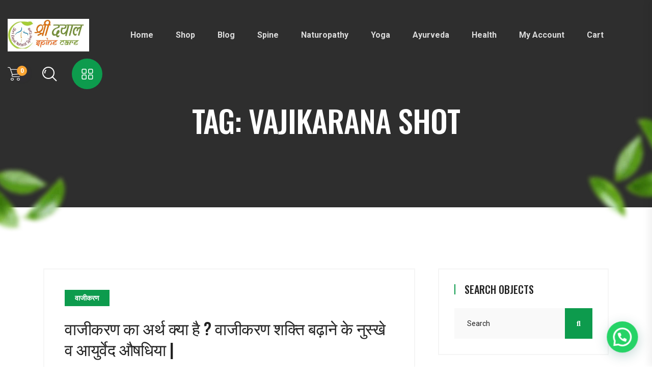

--- FILE ---
content_type: text/html; charset=utf-8
request_url: https://www.google.com/recaptcha/api2/aframe
body_size: 267
content:
<!DOCTYPE HTML><html><head><meta http-equiv="content-type" content="text/html; charset=UTF-8"></head><body><script nonce="1vW1RBnKGTZvGPaxtpb7AQ">/** Anti-fraud and anti-abuse applications only. See google.com/recaptcha */ try{var clients={'sodar':'https://pagead2.googlesyndication.com/pagead/sodar?'};window.addEventListener("message",function(a){try{if(a.source===window.parent){var b=JSON.parse(a.data);var c=clients[b['id']];if(c){var d=document.createElement('img');d.src=c+b['params']+'&rc='+(localStorage.getItem("rc::a")?sessionStorage.getItem("rc::b"):"");window.document.body.appendChild(d);sessionStorage.setItem("rc::e",parseInt(sessionStorage.getItem("rc::e")||0)+1);localStorage.setItem("rc::h",'1769011946196');}}}catch(b){}});window.parent.postMessage("_grecaptcha_ready", "*");}catch(b){}</script></body></html>

--- FILE ---
content_type: text/css
request_url: https://shridayalspinecare.com/wp-content/cache/autoptimize/css/autoptimize_single_7d28cad92829b3d633a087b5f3b595af.css?ver=0.9.8
body_size: 9
content:
.imgareaselect-border1{background:url(//shridayalspinecare.com/wp-includes/js/imgareaselect/border-anim-v.gif) repeat-y left top}.imgareaselect-border2{background:url(//shridayalspinecare.com/wp-includes/js/imgareaselect/border-anim-h.gif) repeat-x left top}.imgareaselect-border3{background:url(//shridayalspinecare.com/wp-includes/js/imgareaselect/border-anim-v.gif) repeat-y right top}.imgareaselect-border4{background:url(//shridayalspinecare.com/wp-includes/js/imgareaselect/border-anim-h.gif) repeat-x left bottom}.imgareaselect-border1,.imgareaselect-border2,.imgareaselect-border3,.imgareaselect-border4{filter:alpha(opacity=50);opacity:.5}.imgareaselect-handle{background-color:#fff;border:solid 1px #000;filter:alpha(opacity=50);opacity:.5}.imgareaselect-outer{background-color:#000;filter:alpha(opacity=50);opacity:.5}

--- FILE ---
content_type: text/css
request_url: https://shridayalspinecare.com/wp-content/cache/autoptimize/css/autoptimize_single_f1c83c4d745373d7e7bcc384349dfa1c.css?ver=6.8.2
body_size: 3
content:
.page-id-87 .main-area.fix{overflow:visible}.search-results .blog--post--item.type-product{max-width:800px}.search-results .blog--post--item.type-product .blog--post--content:not(.blog-details-content) .post-text{margin:0}.search-results .blog--post--item.type-product .blog--post--content .post-text p{margin:0}div.mobile-menu .social-links ul{display:none}.search-results .blog--tag{margin:0}.search-results .blog--tag a{margin-bottom:22px}.search-results .blog--post--item.type-product .blog--post--content .blog--post--title{margin-bottom:15px}

--- FILE ---
content_type: text/css
request_url: https://shridayalspinecare.com/wp-content/cache/autoptimize/css/autoptimize_single_3e91c39960ba688fef3a07079a51f8e1.css?ver=6.8.2
body_size: 227
content:
@font-face{font-family:"flaticon";src:url(//shridayalspinecare.com/wp-content/themes/suxnix/assets/css/../fonts/flaticon.ttf?7a978330ff7fdc656926f8f882f4249d) format("truetype"),url(//shridayalspinecare.com/wp-content/themes/suxnix/assets/css/../fonts/flaticon.woff?7a978330ff7fdc656926f8f882f4249d) format("woff"),url(//shridayalspinecare.com/wp-content/themes/suxnix/assets/css/../fonts/flaticon.woff2?7a978330ff7fdc656926f8f882f4249d) format("woff2"),url(//shridayalspinecare.com/wp-content/themes/suxnix/assets/css/../fonts/flaticon.eot?7a978330ff7fdc656926f8f882f4249d#iefix) format("embedded-opentype"),url(//shridayalspinecare.com/wp-content/themes/suxnix/assets/css/../fonts/flaticon.svg?7a978330ff7fdc656926f8f882f4249d#flaticon) format("svg")}i[class^=flaticon-]:before,i[class*=" flaticon-"]:before{font-family:flaticon !important;font-style:normal;font-weight:400 !important;font-variant:normal;text-transform:none;line-height:1;-webkit-font-smoothing:antialiased;-moz-osx-font-smoothing:grayscale}i[class*=flaticon-]{display:block;line-height:0}.flaticon-tape-measure:before{content:"\f101"}.flaticon-abs:before{content:"\f102"}.flaticon-weight:before{content:"\f103"}.flaticon-test:before{content:"\f104"}.flaticon-layout:before{content:"\f105"}.flaticon-search:before{content:"\f106"}.flaticon-shopping-cart:before{content:"\f107"}.flaticon-shopping-cart-1:before{content:"\f108"}.flaticon-left-arrow:before{content:"\f109"}.flaticon-right-arrow:before{content:"\f10a"}

--- FILE ---
content_type: text/css
request_url: https://shridayalspinecare.com/wp-content/cache/autoptimize/css/autoptimize_single_31ab82ff08af12bb938de49613f3cd8f.css?ver=6.8.2
body_size: 8612
content:
body{-ms-word-wrap:break-word;word-wrap:break-word;overflow-x:hidden}img{height:auto}.latest-comments blockquote code,.latest-comments blockquote a,blockquote code{color:#fff}.latest-comments code{color:#d63384}button{transition:.3s}.img{max-width:100%;transition:all .3s ease-out 0s;width:100%}img{transition:.3s}.f-left{float:left}.f-right{float:right}.fix{overflow:hidden}a,.button{-webkit-transition:all .3s ease-out 0s;-moz-transition:all .3s ease-out 0s;-ms-transition:all .3s ease-out 0s;-o-transition:all .3s ease-out 0s;transition:all .3s ease-out 0s}button{cursor:pointer}a:focus,.button:focus{text-decoration:none;outline:none}a:focus,a:hover{text-decoration:none}input:focus::placeholder{opacity:0}input:focus::-moz-placeholder{opacity:0}textarea:focus::placeholder{opacity:0}textarea:focus::-moz-placeholder{opacity:0}button:focus,input:focus,input:focus,textarea,textarea:focus{outline:0}.uppercase{text-transform:uppercase}.capitalize{text-transform:capitalize}hr{border-bottom:1px solid #adadad;border-top:0 none;margin:30px 0;padding:0}label{color:#777;cursor:pointer;font-size:15px;font-weight:400}*::-moz-selection{background:#d6b161;color:#fff;text-shadow:none}::-moz-selection{background:#444;color:#fff;text-shadow:none}::selection{background:#444;color:#fff;text-shadow:none}*::-moz-placeholder{color:#555;font-size:14px;opacity:1}*::placeholder{color:#555;font-size:14px;opacity:1}.separator{border-top:1px solid #f2f2f2}.post-text{overflow:hidden}.post-text a:hover{color:#0d9b4d}.widget li article{line-height:1.6}.post-text p>a:hover{color:#0d9b4d}.postbox__video img,article.postbox .postbox__thumb img{max-width:100%;transition:all .3s ease-out 0s;height:auto;width:inherit}.blog__details-wrapper ul li a:hover{color:#696969}.navigation-border{border-top:2px solid #f7f7f7;overflow:hidden}.navigation-border{border-top:2px solid #f7f7f7;overflow:hidden}.theme-navigation span{font-size:14px;text-transform:uppercase;font-weight:500;display:block;margin-bottom:10px}.theme-navigation span a{color:#666}.theme-navigation span a:hover{color:#0d9b4d}.theme-navigation h4{font-size:23px;margin:0;font-weight:700;line-height:1.3}.theme-navigation h4 a{color:#004876}.theme-navigation h4 a:hover{color:#0d9b4d}.b-0{border:0}.sidebar-search-form{position:relative}.widget_text .textwidget p>img,.footer-bg .widget_text .textwidget p>img{margin:15px 0}.tagcloud a{font-size:14px !important;padding:10px 20px;border-radius:0;display:block;-webkit-transition:.3s;-o-transition:.3s;transition:.3s;margin-right:8px !important;margin-bottom:8px !important;background:#0d9b4d;font-weight:500;color:#fefffe;text-transform:uppercase;line-height:1.5}.tagcloud a:hover{background:#0d9b4d;color:#00172f}.about-me img{margin-bottom:25px;border-radius:50%}.about-me h4{font-size:18px;letter-spacing:1px}.widget-social-icon a{display:inline-block;margin:0 8px;color:#0d9b4d}.widget-social-icon a:hover{color:#0d9b4d}.banner-widget img{max-width:100%}.widget .recent-posts>li{overflow:hidden}.widget .recent-posts>li:not(:last-child){overflow:hidden;margin-bottom:30px}.widget-posts-image{float:left}.widget-posts-image img{width:100px;height:100px;border-radius:50%;margin-right:20px;margin-bottom:0}.recent-posts .widget-post-list:not(:last-child){margin-bottom:30px}.widget-posts-body{overflow:hidden;padding-top:8px}.widget-posts-title{margin-bottom:6px;font-size:16px;line-height:1.3;font-weight:600}.widget-posts-title a{color:#fff}.widget-posts-title a:hover{color:#0d9b4d}.widget-posts-meta{font-size:12px;text-transform:capitalize;font-weight:500;color:#28484f;margin-bottom:7px}.widget-post-list .widget-posts-meta{margin:0}.recent-posts-footer .widget-post-list:not(:last-child){margin-bottom:13px}.recent-posts-footer .widget-posts-body{overflow:hidden;padding-top:0;position:relative;top:-6px}.recent-posts-footer .widget-posts-image img{width:60px;height:60px;border-radius:0;margin-right:20px;margin-bottom:0}.recent-posts-footer .widget-posts-meta i{font-size:14px;color:#0d9b4d;margin-right:3px}.recent-posts-footer .widget-posts-meta{color:#aabcd8;font-size:14px;text-transform:uppercase;margin-bottom:6px;display:inline-block;font-weight:400}.recent-posts-footer .widget-posts-title{color:#fff;text-transform:uppercase;font-size:16px;font-weight:700;text-transform:uppercase;margin-bottom:0}.recent-posts-footer .widget-posts-title a{color:inherit}.recent-posts-footer .widget-posts-title:hover{color:#0d9b4d}ul.cat li{border-top:1px solid #eaedff;padding:15px 0;overflow:hidden}ul.cat li:first-child{border-top:0;padding-top:0}ul.cat li:last-child{padding-bottom:0}ul.cat li a{display:block;color:#647589}ul.cat li a:hover{color:#0d9b4d}.social-profile a{height:50px;width:50px;text-align:center;background:#222;line-height:50px;margin-right:2px;display:inline-block;color:#fff;margin-bottom:5px}.social-profile a:hover{background:#0d9b4d}#Instafeed{margin:0 -5px;overflow:hidden}#Instafeed li{width:33.33%;float:left;padding:0 5px;margin-bottom:10px}#Instafeed li img{width:100%}.tagcolud a{display:inline-block;line-height:1;padding:12px 18px;background:#f5faff;margin-bottom:8px;margin-right:5px;text-transform:uppercase;font-size:13px;font-weight:600;color:#5f5b5b;border-radius:2px}.tagcolud a:hover{background:#0d9b4d;color:#fff}.bg-none{background:0 0}.blog-post-tag a:last-child{margin-right:0}.blog-share-icon span{font-size:18px;font-weight:600;font-family:"Roboto",sans-serif;color:#222;display:block;margin-bottom:17px}.blog-share-icon a{color:#6f7172;font-size:18px;transition:.3s;margin-right:22px}.blog-share-icon a:hover{color:#0d9b4d}.blog-share-icon a:last-child{margin-right:0}.theme-author.author{background:#fff}@media (max-width:767px){.theme-author.author{padding:0 30px 44px}}.author-img{margin-bottom:20px}.author-img img{margin-top:-60px}.author-text h3{font-size:24px;margin-bottom:15px;text-transform:capitalize}.author-text p{margin-bottom:0;font-size:15px;line-height:28px}.author-icon{margin-top:6px;margin-bottom:8px}.blog__author-img img{width:100px}.blog__author-content p{margin:0}.author-icon a{font-size:16px;color:#666;margin-right:10px;transition:.3s}.author-icon a:hover{color:#0d9b4d}.author-wrapper{background:#f7f7fd;padding:37px 71px 35px 40px;overflow:hidden;border-left:5px solid #1876df}.author-img{margin-right:0;margin-top:0}.author-img img{border-radius:50%;border:5px solid #fff}.author-text{overflow:hidden}.author-text>h4{text-transform:capitalize}.author-text>p{margin-bottom:0}.author-icon a:hover{color:#0d9b4d}.blog-coment-title h2{font-size:26px;margin-bottom:0}.post-comments-title h2{font-size:26px;margin-bottom:30px}ul .comment-respond{margin-bottom:40px}.logged-in-as{line-height:1.5;margin:0 0 15px}.blog-details-border{margin-top:40px;background:#fff}.project-details-content span{font-size:13px;color:#8583b1;font-weight:500;text-transform:uppercase;letter-spacing:2px}.project-details-content span a{color:#8583b1}.project-details-content span a:hover{color:#1876df}.project-details-content h3{margin-top:8px;margin-bottom:20px;line-height:1.2;font-size:22px}.project-details-content h3 a:hover{color:#096bd8}.page-area .post-comments-form{margin-bottom:0;clear:both;padding-top:0}.suxnix-page-content ol,.suxnix-page-content ul{padding-left:22px}.blog__tag{overflow:hidden;clear:both;margin-top:20px;padding-top:30px}.footer-widget ul,.widget ul{padding:0;margin:0}.rssSummary{line-height:27px;margin:10px 0}.blog-sidebar .widget>ul{margin:0}.widget ul li a.rsswidget{line-height:1.3}.widget .footer-post h5 a{font-size:16px;line-height:1.3}.widget_recent_entries ul li a{line-height:26px}.blog-area .wp-block-latest-comments,.blog-area .wp-block-latest-posts{margin-bottom:0}.sidebar-cat ul li{margin-bottom:10px}.widget ul li a:hover span{background:#0d9b4d}.widget ul li a:hover{color:#0d9b4d}.widget ul li:last-child{margin-bottom:0}.widget_media_image img{width:100%}.shop-sidebar ul li,.widget li{display:block;clear:both;border:none;padding:0;margin:0 0 10px;position:relative;overflow:hidden}.shop-sidebar ul li:last-child,.widget li:last-child{border:0;margin:0;margin-bottom:0;padding-bottom:0}.widget_recent_comments .recentcomments{margin:0 0 15px;color:#818181}.widget_recent_comments .recentcomments a,.widget li a{color:#0d9b4d;font-weight:500;padding-left:0}.widget li a:hover{color:#0d9b4d}.widget li .children,.widget li .sub-menu{margin:10px 0 0 15px}.widget_rss li span.rss-date{margin-top:5px;margin-bottom:10px;display:block;font-size:14px}.widget_rss ul li:not(:last-child){border-bottom:1px solid #ddd;padding-bottom:20px;margin-bottom:20px}.footer-widget.widget_rss ul li:not(:last-child){border-bottom:1px solid #404040}.footer-widget.widget_rss .rss-date,.footer-widget.widget_rss cite,.footer-widget p,.footer-widget .rssSummary{color:#fff;opacity:.7}.footer-top-wrap .widget_rss .rsswidget{opacity:.9}li .blog-footer-meta span{float:none !important;font-size:13px !important}.footer__widget .widget_recent_comments li span,.footer__widget .widget_recent_comments li span a{float:none;font-weight:500;color:#fff}.widget_recent_comments li span,.widget_recent_comments li span a{float:none;font-weight:500;color:#fff}.sidebar__widget.widget_recent_comments li span,.sidebar__widget.widget_recent_comments li span a{font-weight:500;color:#1f1841}.widget_rss ul li a.rsswidget{font-weight:600;display:inline-block}.widget li span.post-date{float:none;margin-top:7px;display:block;font-size:13px}.textwidget img{max-width:100%}.wp-calendar-nav{display:flex;justify-content:space-between}.widget_calendar{float:none}#wp-calendar{width:100%}#wp-calendar caption{text-align:right;font-size:15px;margin-top:5px;margin-bottom:0;padding-bottom:0;padding-top:0}.footer-widget #wp-calendar caption{color:#adadad}.footer-widget .wp-calendar-nav a{color:#0d9b4d}.footer-widget ul ul{padding-left:15px;padding-top:15px}.footer-widget.widget_recent_comments ul li a:before,.footer-widget.widget_recent_entries ul li a:before,.footer-widget.widget_rss ul li a:before{display:none}.footer-widget .rsswidget{color:#fff}.footer-widget #wp-calendar thead th{padding-bottom:10px;text-align:center;color:#fff}.footer-widget .sidebar-tad li a,.footer-widget .tagcloud a{background:#101010;color:rgba(255,255,255,.7)}.footer-widget .tagcloud a:hover{background:#0d9b4d;color:#fff}.widget .rsswidget{color:#222}#wp-calendar thead{font-size:14px}#wp-calendar thead th{padding-bottom:10px;text-align:center}#wp-calendar tbody{color:#777}#wp-calendar tbody td{background:#f7f7f7;border:1px solid #fff;text-align:center;padding:10px 0;transition:.3s}.wp-block-calendar table th{font-weight:500;background:#e9e9e9;color:#222}.footer-widget #wp-calendar tbody td{background:#101010;border:1px solid #1f1f1f;color:#adadad}.footer__widget #wp-calendar thead th{padding-bottom:10px;text-align:center;color:#fff}.footer__widget #wp-calendar caption{color:#adadad}.footer__widget .wp-calendar-nav a{color:#d1cfdd}#wp-calendar tbody td:hover,#wp-calendar tbody td:hover a{background:#0d9b4d;color:#fff}.widget #wp-calendar tbody .pad,.widget #wp-calendar tbody .pad:hover,.footer-widget #wp-calendar tbody .pad,.footer-widget #wp-calendar tbody .pad:hover{background:0 0;border:none}#wp-calendar tfoot #next{font-size:10px;text-transform:uppercase;text-align:right}#wp-calendar tfoot #prev{font-size:10px;text-transform:uppercase;padding-top:10px}.no-results.not-found{background:#f9f9f9;padding:41px 100px;text-align:center;border:2px solid #f5f5f5}.no-results .sidebar-search-form input{background:#fff}.pageontent.blog-search-content p{margin-bottom:20px}.blog-search-title{font-size:30px;font-weight:700;margin:0}.error-404-title{line-height:1;font-size:140px;font-weight:700;margin-bottom:15px;color:#0d9b4d}.error-title{font-size:42px;line-height:1;margin-bottom:30px;font-weight:700;text-transform:capitalize}.error-text{margin-bottom:30px}.page-content.mb-40{margin-bottom:30px}.page-header{background:#011d3a;margin-bottom:30px;padding:30px}.page-header h1{font-size:35px;font-weight:500;margin:0;line-height:1.3;letter-spacing:-.5px}.no-results.not-found .page-header{background:0 0;margin-bottom:20px;padding:0}.navigation.posts-navigation .nav-next{float:right}.navigation.posts-navigation .nav-previous{float:left}.navigation.posts-navigation .nav-links{overflow:hidden}.navigation.posts-navigation .nav-links a{text-transform:uppercase;background:#fff;border:2px solid #0d9b4d;color:#0d9b4d}.navigation.posts-navigation .nav-links a:hover{background:#0d9b4d;color:#fff}.navigation.posts-navigation{overflow:hidden;margin-bottom:40px}.breadcrumb-menu{padding:0;margin:0}.breadcrumb-menu- li{display:inline-block;padding:0 15px;position:relative;line-height:1;color:#cfcfcf}.breadcrumb-menu- li:last-child{padding-right:0}.breadcrumb-items- a{color:#cfcfcf}.breadcrumb-menu- li:before{content:"\f105";font-family:"Font Awesome 5 Free";position:absolute;left:-1px;top:0;color:#ddd}.breadcrumb-menu- li:first-child:before{display:none}.sidebar-link h3{font-size:36px;font-weight:700}.servicee-sidebar{border:2px solid #f4f3fb;padding:30px}.servicee-sidebar ul{margin-bottom:0}.servicee-sidebar ul li{border-bottom:1px solid #eaeaea;color:#4c4c4c;margin:0;overflow:hidden;padding:15px 0;padding-top:15px;position:relative}.servicee-sidebar ul li a{color:#7886a0}.servicee-sidebar ul li:last-child{border:0;margin:0;margin-bottom:0;padding-bottom:0}.servicee-sidebar ul li a:hover{color:#1876df}.project-status ul li{margin:0;padding:0;list-style:none;margin-bottom:0;border-bottom:1px solid #eaeaea;padding:15px 0}.project-status{background:#f4f9fc;padding:30px}.project-status ul li b{margin-right:5px;display:inline-block;color:#28345d;font-size:17px;font-weight:500;margin-bottom:0}.project-status ul li:last-child{border:0;padding-bottom:0}.project-status ul li:first-child{padding-top:0}.suxnix-page-content table{margin-bottom:30px;width:auto}.suxnix-page-content table tbody td{text-align:center}.suxnix-page-content table a{color:#0d9b4d}.suxnix-page-content table td{border-color:#ebebeb;padding:12px 17px}.suxnix-page-content th,.suxnix-page-content td{font-weight:400;text-align:left;border-width:0 1px 1px 0}.suxnix-page-content table,.suxnix-page-content th,.suxnix-page-content td{border:1px solid #ebebeb}.suxnix-page-content table th{padding:12px;font-size:15px;border-color:#ebebeb;text-align:center;font-weight:600}.suxnix-page-content ol li,.suxnix-page-content ul li{margin-bottom:7px}.suxnix-page-content ol li ol,.suxnix-page-content ul li ul{margin-top:7px}.blog__details-wrapper table{margin-bottom:30px}.blog__details-wrapper table tbody td{text-align:center}.blog__details-wrapper table td{border-color:#ddd;padding:12px}.blog__details-wrapper th,.blog__details-wrapper td{font-weight:400;text-align:left;border-width:0 1px 1px 0;padding:10px 15px}.blog__details-wrapper table,.blog__details-wrapper th,.blog__details-wrapper td{border:1px solid #d1d1d1}.post-comments table th{padding:12px;font-size:15px;border-color:#ddd;text-align:center;font-weight:600}.blog__details-wrapper table{margin-bottom:30px;width:100%}.blog__details-wrapper table tbody td{text-align:center}.blog__details-wrapper table td{border-color:#ddd;padding:12px}.blog__details-wrapper th,.blog__details-wrapper td{font-weight:400;text-align:left;border-width:0 1px 1px 0}.blog__details-wrapper table,.blog__details-wrapper th,.blog__details-wrapper td{border:1px solid #d1d1d1}.blog__details-wrapper table th{padding:12px;font-size:15px;border-color:#ddd;text-align:center;font-weight:400}#wp-calendar tbody td#today{background:#0d9b4d;color:#fff}#wp-calendar tbody td#today a{color:#fff}.post-text .wp-caption.aligncenter{margin-top:40px}.post-text .alignright.size-thumbnail{overflow:hidden;clear:both}.blog-area dl,.blog-area ol,.blog-area ul{margin-top:0;margin-bottom:25px}ul{list-style:disc}.wp-block-button .wp-block-button__link{color:#fff !important}.post-text>h6{margin-bottom:20px}.postbox.sticky .post-text,.postbox.sticky .post-text p{margin-bottom:0}.blog-content h3{margin-top:20px;margin-bottom:5px}#wp-calendar #next a,#wp-calendar #prev a{font-size:13px;font-weight:600}.blog-content table{margin-bottom:30px}.blog-content table tbody td{text-align:center}.blog-content table td{border-color:#ddd;padding:12px}.blog-content th,.blog-content td{font-weight:400;text-align:left;border-width:0 1px 1px 0}.blog-content table,.blog-content th,.blog-content td{border:1px solid #d1d1d1}.blog-content table th{padding:12px;font-size:15px;border-color:#ddd;text-align:center;font-weight:600}#wp-comment-cookies-consent{width:auto;display:inline-block;height:auto;margin-right:20px}.comment-form-cookies-consent label{display:inline-block}.comment-form-cookies-consent{margin-left:18px;display:none}pre{display:block;font-size:87.5%;color:#777;border:1px solid #ebebeb !important;padding:15px}dd+dt{margin-top:20px}.page-links{width:100%;clear:both;margin-bottom:30px;margin-top:20px}.page-links>span.page-links-title{border:0;color:inherit;background:0 0}.page-links a,.page-links>span{border:2px solid #0d9b4d;display:inline-block;min-width:35px;text-align:center;margin-left:2px;height:33px;line-height:30px;margin-right:3px;color:#0d9b4d}.page-links>span{border:2px solid #096bd8;color:#096bd8}.page-links a:hover{border:2px solid #096bd8;color:#096bd8}.wpb_button,.wpb_content_element,ul.wpb_thumbnails-fluid>li{margin-bottom:0 !important}.comments-text>ul,.comments-text>ol{margin-bottom:20px}#recentcomments li a{line-height:1.5}.widget.widget_recent_comments ul li a{display:initial;line-height:1.5}.widget.widget_recent_comments ul li .comment-author-link a{color:#0d9b4d}.tag-space{display:block;width:100%;clear:both;margin-top:20px}.size-thumbnail{margin-bottom:20px}.no-results.not-found .page-header{padding-top:0;padding-bottom:0}.bdevsstarter-search-btn{position:absolute;top:0;right:0;width:60px;border:0;background:no-repeat;color:#444;border-left:1px solid #ddd;height:100%}.bdevsstarter-search-btn:hover{color:#2154cf}.search-form2 .form-control{height:50px;border-radius:inherit}.search-form2{position:relative}.archive-description{margin-top:15px}.paginations ul li{display:inline-block;margin-right:5px;margin-bottom:5px}.paginations ul li a,.paginations ul li .page-numbers{color:#333;font-size:14px;font-weight:500;transition:all .3s ease 0s;text-align:center;height:60px;width:60px;background:#fff;border-radius:30px;padding:0;line-height:56px;display:inline-block;border:2px solid #eaebec}.paginations ul li:hover a,.paginations ul li .current{background:#1876df;color:#fff;border-color:#1876df}.paginations ul li:hover a:after,.paginations ul li.active a:after{opacity:1}.paginations ul li:hover a:before,.paginations ul li.active a:before{opacity:1}.paginations li .prev{text-transform:uppercase;font-weight:700}.paginations li .next{text-transform:uppercase;font-weight:700}.footer-area-bottom{padding:15px 0}.copy-right p{color:#999;margin:0}.footer-widget select{width:100%;border-radius:0}.btn.focus,.btn:focus{outline:0;box-shadow:none}.screen-reader-text{border:0;clip:rect(1px,1px,1px,1px);clip-path:inset(50%);height:1px;margin:-1px;overflow:hidden;padding:0;position:absolute !important;width:1px;word-wrap:normal !important}.screen-reader-text:focus{background-color:#f1f1f1;border-radius:3px;box-shadow:0 0 2px 2px rgba(0,0,0,.6);clip:auto !important;clip-path:none;color:#21759b;display:block;font-size:14px;font-size:.875rem;font-weight:700;height:auto;left:5px;line-height:normal;padding:15px 23px 14px;text-decoration:none;top:5px;width:auto;z-index:100000}#content[tabindex="-1"]:focus{outline:0}.logged-in .header-transparent{margin-top:30px}.admin-bar .sticky-header{top:32px}.alignleft{display:inline;float:left;margin-right:1.5em !important}.alignright{display:inline;float:right;margin-left:1.5em !important}.aligncenter{clear:both;display:block;margin-left:auto !important;margin-right:auto !important;text-align:center}.clear:before,.clear:after,.entry-content:before,.entry-content:after,.comment-content:before,.comment-content:after,.site-header:before,.site-header:after,.site-content:before,.site-content:after,.site-footer:before,.site-footer:after{content:"";display:table;table-layout:fixed}.clear:after,.entry-content:after,.comment-content:after,.site-header:after,.site-content:after,.site-footer:after{clear:both}.blog-area select,.widget select,.footer-widget select{width:100%;border:2px solid #f5f5f5;padding:13px 40px 13px 25px;background:#f5f5f5 url(//shridayalspinecare.com/wp-content/themes/suxnix/assets/css/../img/icons/d_arrow.png) no-repeat scroll 97.5% center;box-shadow:none;-webkit-appearance:none;-moz-appearance:none;appearance:none;border-radius:0;outline:none;color:#222;font-weight:500}.footer-top-wrap select,.footer-top-wrap .widget select,.footer-top-wrap .footer-widget select{width:100%;border:2px solid #101010;padding:15px 40px 15px 25px;background:#101010 url(//shridayalspinecare.com/wp-content/themes/suxnix/assets/css/../img/icons/d_arrow.png) no-repeat scroll 97.5% center;box-shadow:none;-webkit-appearance:none;-moz-appearance:none;appearance:none;border-radius:0;outline:none;color:rgba(255,255,255,.7)}.wp-block-calendar table caption,.wp-block-calendar table tbody{color:#777}button:focus,input:focus,input:focus,textarea,textarea:focus{outline:0}.sticky{display:block}.updated:not(.published){display:none}.page-links{clear:both;margin:0 0 1.5em}.comment-content a{-ms-word-wrap:break-word;word-wrap:break-word}.bypostauthor{display:block}.infinite-scroll .posts-navigation,.infinite-scroll.neverending .site-footer{display:none}.infinity-end.neverending .site-footer{display:block}.page-content .wp-smiley,.entry-content .wp-smiley,.comment-content .wp-smiley{border:none;margin-bottom:0;margin-top:0;padding:0}embed,iframe,object{max-width:100%}.custom-logo-link{display:inline-block}.wp-caption{margin-bottom:1.5em;max-width:100%}.wp-caption img[class*=wp-image-]{display:block;margin-left:auto;margin-right:auto}.wp-caption .wp-caption-text{margin:.8075em 0;font-size:14px;font-style:italic}.wp-caption-text{text-align:center}.gallery{margin-bottom:10px}.gallery-item{display:inline-block;max-width:33.33%;text-align:center;vertical-align:top;width:100%;padding-right:5px !important}.gallery-columns-1 .gallery-item{max-width:100%;width:100%}.gallery-columns-2 .gallery-item{max-width:50%}.gallery-columns-3 .gallery-item{max-width:33.33%}.gallery-columns-4 .gallery-item{max-width:25%}.gallery-columns-5 .gallery-item{max-width:20%}.gallery-columns-6 .gallery-item{max-width:16.66%}.gallery-columns-7 .gallery-item{max-width:14.28%}.gallery-columns-8 .gallery-item{max-width:12.5%}.gallery-columns-9 .gallery-item{max-width:11.11%}.gallery-caption{display:block}.has-cyan-bluish-gray-background-color.has-cyan-bluish-gray-background-color{background-color:#fff4ef}.wp-block-pullquote{border-top:4px solid #0d9b4d !important;border-bottom:4px solid #0d9b4d !important}.wp-block-quote__citation,.wp-block-quote cite,.wp-block-quote footer{margin-top:15px;display:block;font-size:16px;font-weight:500}.logged-in-as a{color:#0d9b4d}.logged-in-as a:hover{color:#0d9b4d}.logged-in-as .required-field-message{margin-left:10px}.comment-reply-title small{font-weight:500;margin-left:18px;color:#0d9b4d;font-size:.75em}.wp-block-column:not(:first-child),.wp-block-column:nth-child(2n){margin-left:10px}.wp-block-column:not(:last-child){margin-right:10px}.wp-block-column:nth-child(2n+1){margin-right:10px}.post-text>.alignwide{margin-left:0;margin-right:0}.post-text p.has-large-font-size{line-height:1.4;margin-bottom:15px}.wp-block-media-text.alignfull.has-media-on-the-right.has-background.is-stacked-on-mobile{margin-bottom:20px}.wp-block-preformatted{margin:30px 0}.has-very-light-gray-color.has-very-light-gray-color{color:#fff;background:#0d9b4d !important}.wp-block-archives select,.wp-block-archives .postform{height:50px;width:200px;border:1px solid #ddd;padding:0 10px}.wp-block-categories .postform{width:200px;border:1px solid #ddd;padding:0 10px;float:none;margin-bottom:15px}.wp-block-archives .nice-select{float:none;margin-bottom:15px;width:200px;margin-bottom:15px}.wp-block-latest-comments{padding-left:0 !important}.wp-block-latest-posts.has-dates{padding-left:0}.wp-block-archives li a,.wp-block-categories li a{color:#777}.wp-block-archives li .float-right,.wp-block-categories li .float-right{margin-left:10px}.wp-block-search__input{height:55px;border:none;background:#f7f7f7;padding:0 20px;color:#777}.wp-block-cover{margin-bottom:30px}.wp-block-search .wp-block-search__button{margin-left:0;background:#0d9b4d;color:#fff;border:0;padding:12px 40px;margin-bottom:14px}.copyright__text p{margin:0}.suxnix-page-content figure.wp-caption.aligncenter{margin-top:40px}.suxnix-page-content .size-full.alignright{margin-bottom:35px;margin-top:20px;clear:both}.admin-bar .header-sticky{margin-top:32px}.suxnix-page-content .post-comments-form{margin-top:50px}.suxnix-page-content .post-comments{margin-top:40px}.postbox.sticky .postbox_text{border:2px solid #0d9b4d}.page-links>span{border:2px solid #0d9b4d;color:#fff;background:#0d9b4d}.post-text a:hover{color:#0d9b4d}.post-text a{color:#0d9b4d}.wp-block-tag-cloud a{color:#222;font-size:14px !important;padding:6px 17px;border-radius:0;display:inline-block;-webkit-transition:.3s;-o-transition:.3s;transition:.3s;margin-right:6px !important;margin-bottom:10px !important;background:#f5f5f5;font-weight:500}.wp-block-tag-cloud a:hover{color:#fff;background:#0d9b4d;border-color:#0d9b4d}.wp-block-calendar{margin-bottom:30px}.post-text .blocks-gallery-grid img{margin:0}.page-links a:hover{border:2px solid #0d9b4d;color:#0d9b4d}.post-password-form input[type=submit]{background-color:#0d9b4d}.post-password-form input[type=password]{font-size:1.2rem;line-height:20px;padding:12px 20px;border:1px solid #f7f7f7;color:#222;background:#f7f7f7;width:100%;border-radius:0;margin-top:7px;height:50px}.post-password-form input[type=submit]{background-color:#0d9b4d;border:none;padding:12px 40px;color:#fff;cursor:pointer;transition:.3s;font-weight:600}.postbox__text .blog-post-tag{padding-top:40px}.layout-wrapper .alignright.size-thumbnail{margin-bottom:20px;clear:both}.blocks-gallery-grid .blocks-gallery-image,.blocks-gallery-grid .blocks-gallery-item,.wp-block-gallery .blocks-gallery-image,.wp-block-gallery .blocks-gallery-item{width:calc((100% - 16px)/2)}.blocks-gallery-grid .blocks-gallery-image,.blocks-gallery-grid .blocks-gallery-item,.wp-block-gallery .blocks-gallery-image,.wp-block-gallery .blocks-gallery-item{margin:0 16px 16px 0;display:flex;flex-grow:1;flex-direction:column;justify-content:center;position:relative}.blocks-gallery-grid.columns-2 .blocks-gallery-image:nth-of-type(2n),.blocks-gallery-grid.columns-2 .blocks-gallery-item:nth-of-type(2n),.wp-block-gallery.columns-2 .blocks-gallery-image:nth-of-type(2n),.wp-block-gallery.columns-2 .blocks-gallery-item:nth-of-type(2n){margin-right:0}.wp-block-gallery.columns-2.is-cropped li.blocks-gallery-item{width:calc((100% - 16px)/2)!important}.wp-block-search .wp-block-search__input{width:100%;margin:0}.wp-block-button{margin-bottom:15px}.wp-block-cover-text{color:#fff !important}.wp-block-cover-text a{color:#fff}.blocks-gallery-caption{margin-bottom:30px !important}figcaption,.wp-block-embed figcaption,.wp-block-video figcaption,.blocks-gallery-caption,.wp-block-image figcaption{color:#777;font-size:14px}.wp-block-group.has-background{margin-bottom:25px}.is-style-outline .wp-block-button__link{border:2px solid #0d9b4d}.is-style-outline .wp-block-button__link{background-color:transparent;border:2px solid #0d9b4d;color:#222 !important}.widget.mb-40.widget_media_image{padding:0;border:0}.widget .nice-select,.footer-widget .nice-select{float:none;border-radius:0}.widget .nice-select .option,.footer-widget .nice-select .option{padding-top:0;padding-bottom:0;margin-top:0}.widget .nice-select:after,.footer-widget .nice-select:after{right:18px}.blog-area .post-comments ol ol,.blog-area .post-comments ol ul,.blog-area .post-comments ul ol,.blog-area .post-comments ul ul{margin-bottom:20px}.blog-area .post-comments ol ol ol,.blog-area .post-comments ol ul ul,.blog-area .post-comments ul ol ol,.blog-area .post-comments ul ul ul{margin-bottom:0}.comments-text>ul,.comments-text>ol{margin-bottom:20px}.suxnix-page-content ol,.suxnix-page-content ul{padding-left:25px;margin-bottom:25px}.suxnix-page-content .latest-comments>ol,.suxnix-page-content .latest-comments>ul{padding-left:0;margin-bottom:0;list-style:none}.suxnix-page-content ol ol ol,.suxnix-page-content ol ul ul,.suxnix-page-content ul ol ol,.suxnix-page-content ul ul ul{margin-bottom:0}.suxnix-page-content ol ol,.suxnix-page-content ol ul,.suxnix-page-content ul ol,.suxnix-page-content ul ul{margin-bottom:0}.blog-area ol ol,.blog-area ol ul,.blog-area ul ol,.blog-area ul ul{margin-bottom:0}.footer-widget.widget_recent_comments li a{display:initial}.footer-widget ul li{margin-bottom:15px}.footer-widget ul li:last-child{margin-bottom:0}.footer-widget ul li a{color:#777;display:inline-block}.footer-widget ul li a:hover{color:#0d9b4d}.footer-style-2 .footer1__padding1{background:#fff;border-bottom:1px solid #d9e8ff;padding:0}.footer-style-2 .footer1__copyright{background:#fff;padding:20px 0}.footer-style-2 .footer1__copyright--text p{color:#00235a}.footer-style-2 .footer-title{color:#00235a}.footer-style-2 .footer-widget p{color:#00235a}.footer-style-2 .footer-widget ul li a{color:#00235a}.footer-style-2 .recent-posts-footer .widget-posts-meta{color:#00235a}.footer-style-2 .recent-posts-footer .widget-posts-title{color:#00235a}.footer-style-2 .footer1__about--item-content h5{color:#00235a}.footer-style-2 .footer1__padding1{padding:0;border-top:1px solid #d9e8ff}.footer-border .col-lg-3{padding-top:95px;padding-bottom:40px}.footer-border .col-lg-3:before{content:"";position:absolute;border-left:1px solid #d9e8ff;left:0;top:0;height:100%}.footer-border .col-lg-3:nth-child(1):before{display:none}.footer-border .col-lg-3:nth-child(2):before{left:10px}.footer-border .col-lg-3:nth-child(3):before{left:-14px}.footer-border .col-lg-3:nth-child(4):before{left:15px}.footer-border .col-lg-3:nth-child(2) .footer-widget{padding-left:20px}.footer-border .col-lg-3:nth-child(4) .footer-widget{padding-left:30px}.sidebar__widget-title.mb-50{margin-bottom:35px}.postbox_text{border:2px solid #ededed;padding-left:50px;padding-bottom:50px;padding-right:40px;transition:.3s;padding-top:40px}.post-meta span{-webkit-transition:.3s;-o-transition:.3s;transition:.3s;font-weight:500;text-transform:capitalize;margin-right:20px;font-size:15px;display:inline-block;color:#00235a}.post-meta a{font-weight:500;color:#00235a}.post-meta a:hover{color:#0d9b4d}.post-meta span i{color:#0d9b4d;font-size:14px;margin-right:2px}.blog-title{font-size:32px;margin-bottom:20px;line-height:1.3}.blog-title a:hover{color:#0d9b4d}.widget-title-box{text-align:center}.cm-btn{border:0}.cm-btn i{margin-right:3px}.blog-post-tag span{display:block;margin-bottom:10px;font-weight:600}.blog-post-tag a{border:2px solid #f6f6f6;padding:12px 25px;display:inline-block;line-height:1;text-transform:uppercase;font-size:13px;font-weight:600;color:#00235a;margin-right:5px;margin-top:5px}.blog-post-tag a:hover{background:#0d9b4d;color:#fff;border-color:#0d9b4d}header ul,footer ul{list-style:none}.suxnix-page-content .post-entry>p{margin:32px 0;margin-top:0}.suxnix-page-content .post-entry p:last-child{overflow:hidden}.home_front_page .page_title__bread-crumb{display:none}.bdevselement-post-list{list-style:none}.suxnix-page-content blockquote p,.post-text blockquote p{margin-bottom:10px !important}.format-quote blockquote p{margin-bottom:0 !important}blockquote cite{font-size:18px;display:block;margin-top:10px;color:#fff !important;font-style:inherit;font-weight:500}.wp-block-quote{border-left:0}.blog-area .wp-block-quote.is-large,.blog-area .wp-block-quote.is-style-large{padding:55px 60px;text-align:center;margin-bottom:35px}.wp-block-quote.is-large:not(.is-style-plain) p,.wp-block-quote.is-style-large:not(.is-style-plain) p{font-size:1.2em;font-style:italic;line-height:1.4}.blog-area .wp-block-quote.is-large cite,.blog-area .wp-block-quote.is-style-large cite{text-align:center;font-size:1em}.wp-block-quote.has-text-align-right{border-right:0}.post-text img{max-width:100%}.sticky-menu .logo{padding:15px 0}.navbar-wrap.menu-right ul{margin:0 0 0 auto}.single-post .page__title-content h2{font-size:55px}.post_gallery .owl-nav div button{position:absolute;top:50%;transform:translateY(-50%);left:35px;height:45px;width:45px;border-radius:50%}.post_gallery .owl-nav div.owl-next button{left:auto;right:35px}.post_gallery .owl-nav div button:hover{background:#0d9b4d;color:#fff}.sidebar-posts-bg-thumb{height:80px;width:80px;border-radius:0;background-size:cover;background-position:center}.blog-area .sidebar__widget ul{padding:0;margin:0}.blog-area .sidebar__widget ul ul{padding-left:10px;padding-top:14px}.blog--post--item.sticky{position:relative !important}.blog--post--item.sticky:before{position:absolute;content:"\f5a2";right:30px;top:30px;font-family:"Font Awesome 5 Free";color:#0d9b4d;font-size:35px;font-weight:700;line-height:1}.blog--post--item.sticky .blog--post--content{border-color:#0d9b4d}.wp-block-button.is-style-squared .wp-block-button__link{color:#fff !important;border-radius:0}.wp-block-archives-dropdown select,.wp-block-categories-dropdown.wp-block-categories select{width:250px;height:50px;padding:0 15px;margin-bottom:20px;border:1px solid #f5f5f5;background-color:#f7f7f7;color:#777;outline:none;font-size:16px}.wp-block-archives-dropdown label{display:block;margin-bottom:7px}.wp-block-search .wp-block-search__inside-wrapper{position:relative}.wp-block-search .wp-block-search__button{margin-left:0;background:#0d9b4d;color:#fff;border:0;padding:12px 25px;margin-bottom:0;height:100%;position:absolute;right:0}.home_front_page .slider__shape{display:none}.logged-in .header__area{margin-top:32px}.logged-in .header__bottom.sticky{margin-top:32px}.blog-details-content .blog--post--title{display:none}.logo.mb-40{padding:0}.footer__widget-titl .logo img{width:105px}.sidebar__close-btn span:first-of-type{display:none}.sidebar__close-btn span:last-of-type{transform:translate(-50%,-50%);-webkit-transform:translate(-50%,-50%);-moz-transform:translate(-50%,-50%);-ms-transform:translate(-50%,-50%);-o-transform:translate(-50%,-50%)}.sidebar__close-btn{width:100px;border-radius:0}.post-text.mb-20{margin-bottom:0}.blog__details-wrapper .post-text.mb-20 p:last-child{margin-bottom:0}.post-comment-form{clear:both}.post-comment-title h3{font-size:22px}ul.children{list-style:none}.avatar-name{margin-bottom:10px;overflow:hidden;position:relative}.avatar-name h5{font-size:18px;margin-bottom:0;text-transform:capitalize;line-height:1.3}.avatar-name span{font-size:14px;font-weight:500}.post-input input:focus,.post-input textarea:focus{outline:none}.post-input input:focus::placeholder,.post-input textarea:focus::placeholder{opacity:0}.comment-form .row{--bs-gutter-x:20px}.post-check input{margin-right:5px}.post-comment-form h4{font-size:22px;margin-bottom:0}.post-comment-form>span{display:inline-block;margin-bottom:45px}.comment-text .avatar-name h6{font-size:18px;margin-bottom:3px;display:flex;justify-content:space-between;margin-top:0}.latest-comments ul li .children .children .children .children{margin-left:0}.wp-block-latest-posts.wp-block-latest-posts__list li{clear:both;border:none;padding:0;margin:0 0 13px}.comment-reply-title{margin:0 0 20px;font-size:26px}.logged-in .comment-respond .comment-form .comment-field .btn{margin-top:20px}.wp-block-button__link{background-color:#0d9b4d;font-size:16px;padding:calc(.7em + 2px) calc(1.333em + 2px);font-weight:500;line-height:1.3;font-family:'Oswald',sans-serif;text-transform:uppercase}.wp-block-column .wp-block-quote:before{right:20px;top:22px;width:85px;height:85px;background-size:contain;background-repeat:no-repeat}.wp-block-column .wp-block-quote p{font-size:24px;line-height:1.3}.wp-block-column .wp-block-quote{padding:35px 30px;font-size:26px}.blog-area .wp-block-quote.has-text-align-right{text-align:right;padding:55px 60px}.blog-area .wp-block-quote.has-text-align-right:before{left:40px;right:auto}.post-text blockquote p a:hover,.post-text blockquote p a{color:#fff}.wp-block-pullquote.is-style-solid-color blockquote{margin-left:auto !important;margin-right:auto !important}.suxnix-page-content>ul,.suxnix-page-content>ol,.blog--post--content .post-text>ul,.blog--post--content .post-text>ol,.blog-area .latest-comments .comment-text>ul,.blog-area .latest-comments .comment-text>ol{margin-bottom:1.5rem;padding-left:1.75rem}.suxnix-page-content ul>li,.blog--post--content .post-text ul>li,.blog-area .latest-comments .comment-text ul>li{list-style:inherit;margin-bottom:7px}.suxnix-page-content ol>li,.blog--post--content .post-text ol>li,.blog-area .latest-comments .comment-text ol>li{list-style:decimal;margin-bottom:7px}.suxnix-page-content ol>li:last-child,.blog--post--content .post-text ol>li:last-child,.blog-area .latest-comments .comment-text ol>li:last-child,.suxnix-page-content ul>li:last-child,.blog--post--content .post-text ul:not(.blocks-gallery-grid)>li:last-child,.blog-area .latest-comments .comment-text ul>li:last-child{margin-bottom:0}.blog--post--content .wp-block-latest-posts.wp-block-latest-posts__list,.blog--post--content ul.wp-block-rss,.blog-area .latest-comments .wp-block-latest-posts.wp-block-latest-posts__list,.blog-area .latest-comments ul.wp-block-rss{list-style:none;padding-left:0}.suxnix-page-content ol>li ol,.blog--post--content .post-text ol>li ol,.blog-area .latest-comments .comment-text ol>li ol,.suxnix-page-content ul>li ul,.blog--post--content .post-text ul>li ul,.blog-area .latest-comments .comment-text ul>li ul{margin-top:7px}.wp-block-search{margin-bottom:20px}.blog-area table{width:100%}.blog-area th,.blog-area td{border:.1rem solid #fff;line-height:1.625em;margin:0;overflow:visible;padding:.5em}.latest-comments h1,.latest-comments h2,.latest-comments h3,.latest-comments h4,.latest-comments h5,.latest-comments h6,.post-text h1,.post-text h2,.post-text h3,.post-text h4,.post-text h5,.post-text h6{margin:.5em 0 .5em}.blog-area .post-text th,.blog-area .post-text td,.latest-comments th,.latest-comments td{padding:.6em .8em}.wp-block-latest-comments__comment{line-height:1.5;margin:0 0 15px;color:#777}.home_front_page .breadcrumb-content .breadcrumb-trail{display:none}.wp-block-group__inner-container h2,.wp-block-search__button-outside.wp-block-search__text-button.wp-block-search .wp-block-search__label{font-size:20px;margin:0 0 25px;font-family:'Oswald',sans-serif;text-transform:uppercase;font-weight:500;color:#222;line-height:1.2}.footer-top-wrap .wp-block-group__inner-container h2,.footer-top-wrap .wp-block-search__button-outside.wp-block-search__text-button.wp-block-search .wp-block-search__label{color:#fff}.footer-top-wrap .footer-top-wrap .woocommerce-widget ul.product-categories li a,.footer-top-wrap .widget_block ul li a,.footer-top-wrap .widget.widget_pages ul li a,.footer-top-wrap .widget.widget_nav_menu ul li a,.footer-top-wrap .widget.widget_meta ul li a,.footer-top-wrap .widget.widget_categories ul li a,.footer-top-wrap .widget.widget_archive ul li a{padding:0;display:inline-block;color:#777;background:0 0;position:relative;font-size:16px;border-radius:0;text-transform:capitalize;font-weight:400}.footer-top-wrap .woocommerce-widget ul.product-categories li a:hover,.footer-top-wrap .widget_block ul li a:hover,.footer-top-wrap .widget.widget_pages ul li a:hover,.footer-top-wrap .widget.widget_nav_menu ul li a:hover,.footer-top-wrap .widget.widget_meta ul li a:hover,.footer-top-wrap .widget.widget_categories ul li a:hover,.footer-top-wrap .widget.widget_archive ul li a:hover{color:#0d9b4d;background:0 0}.blog--post--content:not(.blog-details-content) .post-text{margin-bottom:25px}.admin-bar .search-popup-wrap,.admin-bar .sticky-menu,.admin-bar .transparent-header{margin-top:32px}@media (max-width:991.98px){.logo,.sticky-menu .logo,.sticky-logo{padding:0}}@media (max-width:767.98px){.admin-bar .search-popup-wrap,.admin-bar .transparent-header{margin-top:46px}.admin-bar .sticky-menu .search-popup-wrap,.admin-bar .sticky-menu,.admin-bar .transparent-header.sticky-menu{margin-top:0}}.breadcrumb-content .breadcrumb{display:-webkit-box;display:-ms-flexbox;display:flex;-ms-flex-wrap:wrap;flex-wrap:wrap;padding:0;margin-bottom:0;list-style:none;background-color:transparent;border-radius:0;justify-content:center;align-items:center;color:#fff;column-gap:13px;row-gap:5px}.breadcrumb>*{display:block;font-size:20px;color:#fff;line-height:1.4}.breadcrumb>* a{color:#fff}.breadcrumb>* a:hover{color:#faa432}.breadcrumb-content .breadcrumb-separator{color:#fff;line-height:1;font-size:15px;margin-top:4px;opacity:.8}.blog-thumb-active .slick-arrow{position:absolute;top:50%;transform:translateY(-50%);left:40px;border:none;background:0 0;padding:0;font-size:30px;color:#fff;z-index:9;opacity:.7;-webkit-transition:all .3s ease-out 0s;-moz-transition:all .3s ease-out 0s;-ms-transition:all .3s ease-out 0s;-o-transition:all .3s ease-out 0s;transition:all .3s ease-out 0s;cursor:pointer}.blog-thumb-active .slick-arrow.slick-next{right:40px;left:auto}.blog-thumb-active .slick-arrow:hover{opacity:1}.blog--post--thumb .popup-video{height:80px;width:80px;display:inline-block;position:absolute;top:50%;left:50%;transform:translate(-50%,-50%);text-align:center;line-height:80px;border-radius:50%;color:#fff;font-size:20px;background:#0d9b4d}.blog-details-content>.title{display:none}.logged-in-as,.comment-respond .comment-notes{margin:0 0 35px}.blog--post--content .wp-block-gallery .blocks-gallery-grid{padding-left:0;margin-bottom:0}.wp-container-35.wp-block-column .wp-block-quote:before{display:none}.wp-block-tag-cloud,.tagcloud{display:flex;flex-wrap:wrap}.wp-block-tag-cloud a,.tagcloud a{font-size:14px !important;padding:7px 19px;border-radius:0;display:block;-webkit-transition:.3s;-o-transition:.3s;transition:.3s;margin-right:8px !important;margin-bottom:8px !important;background:#f5f5f5;font-weight:500;color:#222;text-transform:capitalize;line-height:1.5}.wp-block-tag-cloud a:hover,.tagcloud a:hover{background:#0d9b4d;color:#fff !important}.post-text .has-background p{color:#777}.blog-area .post-text>table th,.blog-area .post-text>table td,.blog-area .comment-text>table th,.blog-area .comment-text>table td{border:1px solid #ebebeb}.wp-block-table.is-style-stripes{border-bottom:1px solid #ebebeb}.wp-block-table.is-style-stripes tbody tr:nth-child(odd){background-color:#f7f7f7}.post-text p:last-child{overflow:hidden}.comment-text{overflow:hidden;flex-grow:1}.comment-text p img{margin:7px 0}.format-quote .post-text blockquote{margin:0}.post-text .wp-block-pullquote.has-background p{color:#fff;font-size:1.2em}.post-text .wp-block-pullquote.has-background blockquote cite{color:#fff !important;font-size:.7em}.tg-page-content .blog-post-comment{margin-top:40px;overflow:hidden;clear:both}.footer-top-wrap .widget_block ul li,.footer-top-wrap .footer-widget ul li{margin:0 0 12px;font-family:'Roboto',sans-serif}.footer-top-wrap .widget_block ul li:last-child,.footer-top-wrap .footer-widget ul li:last-child{margin:0}.footer-top-wrap .widget_block ul li a,.footer-top-wrap .footer-widget ul li a{color:#fff;font-family:'Roboto',sans-serif;opacity:.7}.footer-top-wrap .widget_block ul li a:hover,.footer-top-wrap .footer-widget ul li a:hover{opacity:1;color:#0d9b4d}.rc-post-thumb img{width:100%;height:100px;object-fit:cover}.woocommerce-widget ul.product-categories li a,.widget_block ul li a,.widget.widget_pages ul li a,.widget.widget_nav_menu ul li a,.widget.widget_meta ul li a,.widget.widget_categories ul li a,.widget.widget_archive ul li a{padding:15px 30px;display:block;color:#222;background:#f5f5f5;position:relative;font-size:14px;border-radius:0;text-transform:capitalize;font-weight:700}.woocommerce-widget ul.product-categories li a:hover,.widget_block ul li a:hover,.widget.widget_pages ul li a:hover,.widget.widget_nav_menu ul li a:hover,.widget.widget_meta ul li a:hover,.widget.widget_categories ul li a:hover,.widget.widget_archive ul li a:hover{color:#fff;background:#0d9b4d}.woocommerce-widget ul.product-categories li span.float-right,.widget ul li span.float-right{position:absolute;right:0;height:52.40px;top:0;width:50px;text-align:center;line-height:50px;font-weight:700;border-radius:0;transition:.3s;background:#0d9b4d;color:#fff}.footer-top-wrap .widget_block ul li,.footer-widget.widget_pages ul li,.footer-widget.widget_nav_menu ul li,.footer-widget.widget_meta ul li,.footer-widget.widget_categories ul li,.footer-widget.widget_archive ul li{display:flex;flex-wrap:wrap;align-items:baseline;justify-content:space-between}.footer-top-wrap .widget_block ul li .float-right,.footer-widget.widget_pages ul li .float-right,.footer-widget.widget_nav_menu ul li .float-right,.footer-widget.widget_meta ul li .float-right,.footer-widget.widget_categories ul li .float-right,.footer-widget.widget_archive ul li .float-right{color:#aeaeae}.footer-top-wrap .widget_block ul li .children,.footer-widget.widget_pages ul li .children,.footer-widget.widget_nav_menu ul li .children,.footer-widget.widget_meta ul li .children,.footer-widget.widget_categories ul li .children,.footer-widget.widget_archive ul li .children,.footer-top-wrap .widget_block ul li .sub-menu,.footer-widget.widget_pages ul li .sub-menu,.footer-widget.widget_nav_menu ul li .sub-menu,.footer-widget.widget_meta ul li .sub-menu,.footer-widget.widget_categories ul li .sub-menu,.footer-widget.widget_archive ul li .sub-menu{width:100%;flex:0 0 100%}.widget ul li:hover span.float-right{background:#007535;color:#fff}.widget_nav_menu .menu{margin-bottom:0}.footer-top-wrap .sidebar-search-form input{background:#101010;color:#fff}.footer-top-wrap .sidebar-search-form input::placeholder{color:#fff;opacity:.7}.error-area{padding:120px 0 120px}.error-content .error-text{font-size:280px;line-height:.9;color:#0d9b4d;margin:0 0 40px;letter-spacing:-3px}.error-content .content{font-size:50px;margin:0 0 45px;letter-spacing:-1px}

--- FILE ---
content_type: text/css
request_url: https://shridayalspinecare.com/wp-content/cache/autoptimize/css/autoptimize_single_d94359b63fbd7b1ef6f5b474b2cd0338.css?ver=6.8.2
body_size: 2171
content:
.product__price .amount{font-size:16px;font-weight:700}.price del{opacity:.7}.price del .amount{opacity:.7;margin-right:3px}.product__icon span.tinvwl_add_to_wishlist-text{display:none}.product__icon a.icon-btn.woosq-btn{display:inline-block}a.icon-btn.woosq-btn{display:none}.product__icon .woocommerce-LoopProduct-link{display:none}.home-shop-item .tinv-wraper.tinv-wishlist{display:inline-block}.woocommerce ul.products li.product,.woocommerce-page ul.products li.product{margin-bottom:0}a.added_to_cart.wc-forward{padding-top:0}.product__icon .add_to_cart_button.added{display:none}.product__icon a.added_to_cart.wc-forward{background:#ff6652;color:#fff}.home-shop-item .added_to_cart.wc-forward{font-size:0}a.added_to_cart.wc-forward:after{content:'✔';position:relative;font-size:18px;font-weight:700;margin-left:0}.shop-content-bottom .add-cart-btn.added{display:none}.product-details-meta .sku span.sku-text{font-size:16px;font-weight:400;color:#777}.product_meta{display:-webkit-box;display:-ms-flexbox;display:flex;-webkit-box-orient:vertical;-webkit-box-direction:normal;-ms-flex-direction:column;flex-direction:column;-webkit-box-align:start;-ms-flex-align:start;align-items:flex-start;width:100%;padding-top:1.5rem}.product_meta b{color:var(--tp-common-black)}.product_meta>*{margin-bottom:3px}.shop-details-price del{opacity:.5}.shop-details-price ins{text-decoration:none}.product__price ins{text-decoration:none}.details-rating i{color:#ffbf14;font-size:15px;margin-right:3px}.new-price{font-size:36px;color:#ffbf14;font-weight:700;text-decoration:none;margin-top:20px;display:block;margin-bottom:15px}.new-price del{font-size:20px;color:#cfcfcf}.new-price ins{text-decoration:none}.woocommerce-product-details__short-description{margin-bottom:30px}.product-details-meta{margin-top:35px}.woocommerce-tabs.wc-tabs-wrapper{position:relative}#thumb-gallery-margin{padding-left:0}.tp-single-content-info table{margin-bottom:25px}.variations table th{padding:0 12px}.woocommerce-product-attributes th,.woocommerce-product-attributes td{padding:13px 25px;text-align:left}.woocommerce-product-attributes .woocommerce-product-attributes-item__label{color:#696868}.woocommerce-product-attributes .woocommerce-product-attributes-item__value{font-style:italic}.woocommerce-product-attributes td p{margin:0}.variations .nice-select:after{right:13px;color:#777}.reset_variations{display:none}.woocommerce-grouped-product-list-item__price ins{text-decoration:none}.woocommerce-variation-price{margin-bottom:20px}.home-shop-item span.tinvwl_add_to_wishlist-text{display:none}.tp-single-content-info .tinv-wraper.tinv-wishlist{display:inline-block;margin-top:20px;font-size:15px}.tp-single-content-info .tp-single-cart-form .tinv-wraper.woocommerce.tinv-wishlist{display:none}.tp-single-content-info .tinvwl_add_to_wishlist-text{margin-left:5px}.woosq-popup .qty_button{width:45px}.woosq-popup .quantity input{width:60px}.woosq-popup select{width:100%;background:#edeef5;border:0;height:42px;padding:0 10px}.tinv-wishlist table th{font-weight:600;color:#222}.tinv-wishlist .product-remove button{background-color:red;color:#fff}.tinvwl-table-manage-list td.product-name{font-weight:500}.tinvwl-table-manage-list a{color:#faa432}.tinv-wishlist .product-action{width:180px;text-align:center}.tinv-wishlist button{background:#0d9b4d;color:#fff;padding:6px 20px;margin:0;border:none;font-weight:500;width:auto !important}.tinv-wishlist tfoot .tinvwl-to-left+.tinvwl-to-right{margin-top:0}.tinv-wishlist .social-buttons li a.social{color:#fff;background:#0d9b4d}.tinv-wishlist .social-buttons li a.social:hover{background:#faa432;color:#fff}.tinv-wishlist .social-buttons>span{margin-right:27px !important;font-weight:700;color:#222}.tinv-wishlist .product-remove button{width:27px !important;height:27px}.tinv-wishlist .social-buttons>span,.tinv-wishlist .social-buttons>ul{display:inline-block;vertical-align:middle;margin:0;padding:0}.tinv-wishlist ins{text-decoration:none}.tinvwl-input-group .form-control{position:relative;z-index:1;float:left;height:50px;width:100%;margin:0;border-radius:0;background:#f5f5f5;border-color:#f5f5f5;color:#222;padding:.375rem 1.2rem;outline:none;box-shadow:none}.tinv-wishlist .tinvwl-to-left button,.tinv-wishlist .tinvwl-to-right button{background:#0d9b4d;color:#fff;padding:6px 20px;margin:0;border:none;height:50px;font-weight:500}.tinv-wishlist tfoot .tinvwl-to-right>*{margin:0 0 0 10px !important}.woocommerce-account .col2-set{margin-left:-15px;margin-right:-15px}.woocommerce-account .col-1,.woocommerce-account .col-2{float:left;width:50%;padding-left:15px;padding-right:15px;max-width:100% !important}@media(max-width:600px){.woocommerce-account .col-1,.woocommerce-account .col-2{width:100%}.woocommerce-account .col-1+.col-2{margin-top:30px}}#customer_login h2,.woocommerce-MyAccount-content h3{font-size:1rem;font-weight:600;text-transform:uppercase;padding-bottom:.75rem;margin-bottom:.75rem;border-bottom:1px solid #edeef5}.woocommerce-form input[type=text],.woocommerce-form input[type=password],.woocommerce-form input[type=email]{display:-webkit-inline-box;display:-ms-inline-flexbox;display:inline-flex;-webkit-box-align:center;-ms-flex-align:center;align-items:center;font-size:.9375rem;width:100%;height:2.5rem;padding:0 .9375rem;-webkit-box-shadow:none;box-shadow:none;outline:none;-webkit-appearance:none;-moz-appearance:none;appearance:none;color:#202435;background-color:#f3f4f7;border:1px solid transparent;border-radius:6px;-webkit-transition:all .2s cubic-bezier(.28,.12,.22,1);transition:all .2s cubic-bezier(.28,.12,.22,1)}label.woocommerce-form-login__rememberme{display:block;width:100%;margin-bottom:1rem}.woocommerce-form button{display:-webkit-inline-box;display:-ms-inline-flexbox;display:inline-flex;-webkit-box-align:center;-ms-flex-align:center;align-items:center;height:2.5rem;font-size:.875rem;font-weight:500;text-decoration:none;padding:0 .9375rem;border:1px solid;color:#fff;background-color:#3c8599;border-radius:4px;border-color:transparent;-webkit-box-shadow:none;box-shadow:none;outline:none;-webkit-appearance:none;-moz-appearance:none;appearance:none;-webkit-transition:all .2s cubic-bezier(.28,.12,.22,1);transition:all .2s cubic-bezier(.28,.12,.22,1)}.product__widget-title{margin-bottom:25px;font-size:18px}.product-sidebar ul{list-style:none}.product-sidebar ul ul{padding-left:15px}.product-sidebar ul li a{padding:5px 0;color:#777;display:inline-block;font-weight:500;text-transform:capitalize;font-size:400}.product-sidebar ul li a:hover{color:#3c8599}.wc-layered-nav-term span.count{float:right}.product-widget-thumb img{width:75px;margin-right:15px}.product-widget-title{font-size:17px;margin-bottom:3px;margin-top:1px}.product-widget-title:color{color:#3c8599}.product-widget-title a{color:inherit !important}.product-widget-info ins{text-decoration:none}.product__result p{margin:0}.tp-nav-tabs{display:flex;flex-wrap:wrap;margin-bottom:30px}.tp-nav-tabs li{margin-right:30px;list-style:none}.tp-nav-tabs li a{border-bottom:2px solid transparent;padding-bottom:7px;font-size:16px;font-weight:var(--tp-fw-bold)}.tp-nav-tabs li.active a{color:#245d51;border-color:#245d51}.woocommerce-Tabs-panel>h2{display:none}.woocommerce #commentform p{margin:0}.comment-notes{margin-bottom:15px !important}.comment-form-rating{margin-bottom:20px}.star-rating span{position:absolute;top:0;left:0;overflow:hidden}.star-rating span:before{font-family:"Font Awesome 5 Free";content:'\f005\f005\f005\f005\f005';text-transform:uppercase;letter-spacing:3px;color:#ffbf14;font-weight:900}.single-content .woocommerce-tabs .woocommerce-Tabs-panel .woocommerce-Reviews p{font-size:12px}.shop-details-active .slick-list.draggable{padding:0}.select2-dropdown{position:static !important}#customer_details .woocommerce-billing-fields__field-wrapper .form-row,#customer_details .woocommerce-additional-fields__field-wrapper .form-row{display:-webkit-box;display:-ms-flexbox;display:flex;-webkit-box-orient:vertical;-webkit-box-direction:normal;-ms-flex-direction:column;flex-direction:column;-webkit-box-flex:0;-ms-flex:0 0 100%;flex:0 0 100%;max-width:100%;padding-left:10px;padding-right:10px;margin-left:0;margin-right:0;position:relative}.product__title{font-size:18px}.product__title:hover a{color:#ff6652}.product__icon{display:-webkit-box;display:-moz-box;display:-ms-flexbox;display:-webkit-flex;display:flex;justify-content:center;-webkit-justify-content:center;width:100%;right:auto;position:absolute;top:50%;bottom:auto;right:auto;z-index:12;height:45px;text-align:center;margin-top:-22px}.product__icon a{width:45px;height:45px;line-height:45px;display:block;overflow:hidden;background:#fff;color:#1d2530;white-space:nowrap;-webkit-border-radius:5px;-moz-border-radius:5px;-ms-border-radius:5px;border-radius:5px;opacity:0;-webkit-transform:translate(0,20px);-ms-transform:translate(0,20px);-o-transform:translate(0,20px);transform:translate(0,20px);-webkit-box-shadow:0px 4px 11px 0px #00000000;-moz-box-shadow:0px 4px 11px 0px #00000000;box-shadow:0px 4px 11px 0px #00000000;margin:0 3px}.product__icon a:hover{background-color:var(--tp-heading-secondary);color:#fff}.product__icon a.woosq-btn{-webkit-transition:transform .2s ease 0s,background-color .5s ease 0s,opacity .4s ease 0s;-o-transition:transform .2s ease 0s,background-color .5s ease 0s,opacity .4s ease 0s;transition:transform .2s ease 0s,background-color .5s ease 0s,opacity .4s ease 0s}.product__icon a.cart-button{-webkit-transition:transform .6s ease 0s,background-color .5s ease 0s,opacity .4s ease 0s;-o-transition:transform .6s ease 0s,background-color .5s ease 0s,opacity .4s ease 0s;transition:transform .6s ease 0s,background-color .5s ease 0s,opacity .4s ease 0s}.home-shop-item:hover .product__icon a{-webkit-transform:translate(0,0);-ms-transform:translate(0,0);-o-transform:translate(0,0);transform:translate(0,0);visibility:visible;opacity:1;filter:alpha(opacity=100)}